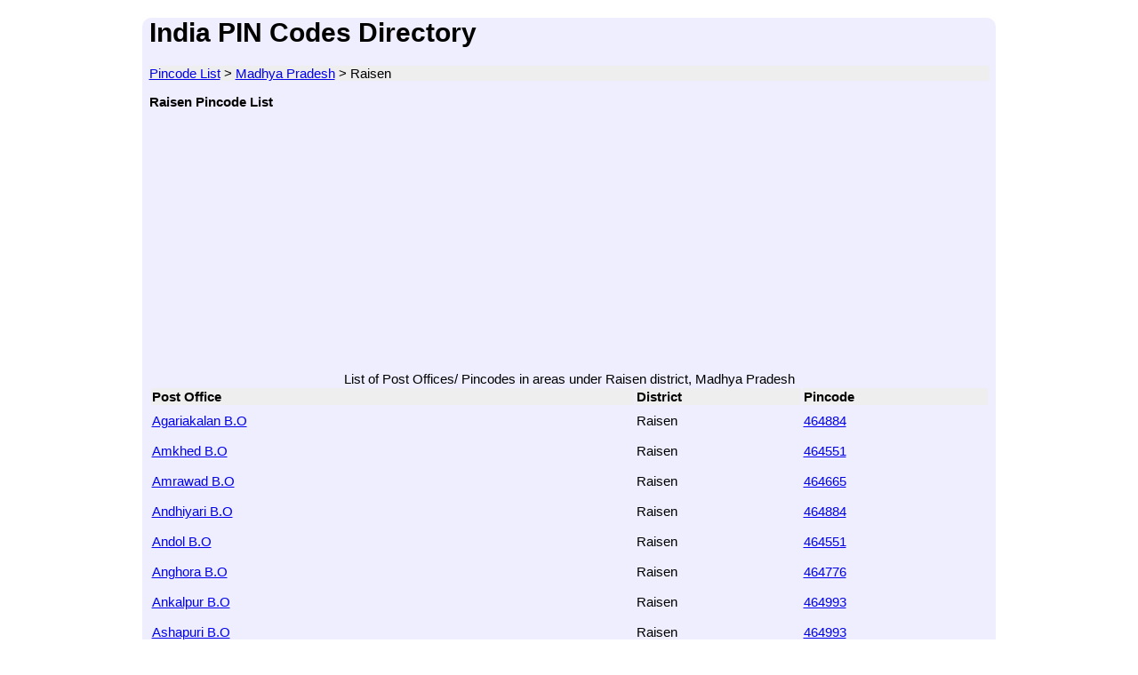

--- FILE ---
content_type: text/html; charset=utf-8
request_url: https://finkode.com/mp/raisen.html
body_size: 4045
content:
<!DOCTYPE html>
<html lang="en">
<head>
<title>Raisen District Pincode List, Madhya Pradesh Postal Pin Codes | FinKode.com</title>
<meta charset="utf-8" />
<meta name="viewport" content="width=device-width, initial-scale=1"/>
<meta name="description" content="Raisen Pin code list. Search and lookup pincode of all delivery Post Offices in Raisen district of Madhya Pradesh."/>
<style type="text/css">
body {
  font-family: Arial, San-Serif;
  font-size: 15px;
  max-width: 960px;
  margin: 0 auto;
  background: #fff;
}
#c760 {max-width:960px;padding:0 .5em;background:#eef;border-radius:10px;}
input[type="text"] {padding: 8px;vertical-align: middle; margin:0px 6px}
input[type="submit"] {height: 37px;padding: 0px 12px;vertical-align: middle;}

table {
  width:100%;
  text-align:left;
}
td {line-height:2em;vertical-align:top}
th, .bc {
  background:#eee;
}
.hl {
 color: #666;
 font-size: .8em;
}
.plist {
  width:100%;
}
</style>
</head>
<body>

<div id="c760">
<h1>India PIN Codes Directory</h1>
<p class="bc"><a href="/">Pincode List</a> &gt; <a href="/madhya-pradesh.html">Madhya Pradesh</a> &gt; <span>Raisen</span></p>

<p><strong>Raisen Pincode List</strong></p><div style="text-align:center">
<script async src="//pagead2.googlesyndication.com/pagead/js/adsbygoogle.js"></script>
<!-- pin tr -->
<ins class="adsbygoogle"
     style="display:block"
     data-ad-client="ca-pub-5884737503650895"
     data-ad-slot="1005283865"
     data-ad-format="auto"></ins>
<script>
(adsbygoogle = window.adsbygoogle || []).push({});
</script></div>

<div>
<table class="plist"><caption>List of Post Offices/ Pincodes in areas under Raisen district, Madhya Pradesh</caption><tr><th scope="col">Post Office</th><th scope="col">District</th><th scope="col">Pincode</th></tr><tr><td><a href="/agariakalan-464884.html">Agariakalan B.O</a></td><td>Raisen</td><td><a href="/464884.html">464884</a></td></tr><tr><td><a href="/amkhed-464551.html">Amkhed B.O</a></td><td>Raisen</td><td><a href="/464551.html">464551</a></td></tr><tr><td><a href="/amrawad-464665.html">Amrawad B.O</a></td><td>Raisen</td><td><a href="/464665.html">464665</a></td></tr><tr><td><a href="/andhiyari-464884.html">Andhiyari B.O</a></td><td>Raisen</td><td><a href="/464884.html">464884</a></td></tr><tr><td><a href="/andol-464551.html">Andol B.O</a></td><td>Raisen</td><td><a href="/464551.html">464551</a></td></tr><tr><td><a href="/anghora-464776.html">Anghora B.O</a></td><td>Raisen</td><td><a href="/464776.html">464776</a></td></tr><tr><td><a href="/ankalpur-464993.html">Ankalpur B.O</a></td><td>Raisen</td><td><a href="/464993.html">464993</a></td></tr><tr><td><a href="/ashapuri-464993.html">Ashapuri B.O</a></td><td>Raisen</td><td><a href="/464993.html">464993</a></td></tr><tr><td><a href="/badgawan-464881.html">Badgawan B.O</a></td><td>Raisen</td><td><a href="/464881.html">464881</a></td></tr><tr><td><a href="/badi-464665.html">Badi S.O</a></td><td>Raisen</td><td><a href="/464665.html">464665</a></td></tr><tr><td><a href="/bagalwada-464668.html">Bagalwada B.O</a></td><td>Raisen</td><td><a href="/464668.html">464668</a></td></tr><tr><td><a href="/bagaspur-464986.html">Bagaspur B.O</a></td><td>Raisen</td><td><a href="/464986.html">464986</a></td></tr><tr><td><a href="/baghpiparia-464668.html">Baghpiparia B.O</a></td><td>Raisen</td><td><a href="/464668.html">464668</a></td></tr><tr><td><a href="/bamhori-464672.html">Bamhori S.O</a></td><td>Raisen</td><td><a href="/464672.html">464672</a></td></tr><tr><td><a href="/bamhoribhuari-464770.html">Bamhoribhuari B.O</a></td><td>Raisen</td><td><a href="/464770.html">464770</a></td></tr><tr><td><a href="/bamhorigodad-464884.html">Bamhorigodad B.O</a></td><td>Raisen</td><td><a href="/464884.html">464884</a></td></tr><tr><td><a href="/bamhorititore-464881.html">Bamhorititore B.O</a></td><td>Raisen</td><td><a href="/464881.html">464881</a></td></tr><tr><td><a href="/bamhoriwardha-464886.html">Bamhoriwardha B.O</a></td><td>Raisen</td><td><a href="/464886.html">464886</a></td></tr><tr><td><a href="/bangawan-464551.html">Bangawan B.O</a></td><td>Raisen</td><td><a href="/464551.html">464551</a></td></tr><tr><td><a href="/bankhedi-464551.html">Bankhedi B.O</a></td><td>Raisen</td><td><a href="/464551.html">464551</a></td></tr><tr><td><a href="/bankhedi-464671.html">Bankhedi B.O</a></td><td>Raisen</td><td><a href="/464671.html">464671</a></td></tr><tr><td><a href="/bankhedi-bmr-464551.html">Bankhedi(BMR) B.O</a></td><td>Raisen</td><td><a href="/464551.html">464551</a></td></tr><tr><td><a href="/banskheda-464661.html">Banskheda B.O</a></td><td>Raisen</td><td><a href="/464661.html">464661</a></td></tr><tr><td><a href="/bareli-civil-line-464668.html">Bareli Civil Line B.O</a></td><td>Raisen</td><td><a href="/464668.html">464668</a></td></tr><tr><td><a href="/bareli-464668.html">Bareli S.O</a></td><td>Raisen</td><td><a href="/464668.html">464668</a></td></tr><tr><td><a href="/barhakalar-464770.html">Barhakalar B.O</a></td><td>Raisen</td><td><a href="/464770.html">464770</a></td></tr><tr><td><a href="/barikala-464665.html">Barikala B.O</a></td><td>Raisen</td><td><a href="/464665.html">464665</a></td></tr><tr><td><a href="/barkhanda-464774.html">Barkhanda B.O</a></td><td>Raisen</td><td><a href="/464774.html">464774</a></td></tr><tr><td><a href="/barkhedi-464651.html">Barkhedi B.O</a></td><td>Raisen</td><td><a href="/464651.html">464651</a></td></tr><tr><td><a href="/beerpur-464881.html">Beerpur B.O</a></td><td>Raisen</td><td><a href="/464881.html">464881</a></td></tr><tr><td><a href="/begania-464671.html">Begania B.O</a></td><td>Raisen</td><td><a href="/464671.html">464671</a></td></tr><tr><td><a href="/begumganj-464881.html">Begumganj S.O</a></td><td>Raisen</td><td><a href="/464881.html">464881</a></td></tr><tr><td><a href="/begumganj-tahasil-464881.html">Begumganj Tahasil B.O</a></td><td>Raisen</td><td><a href="/464881.html">464881</a></td></tr><tr><td><a href="/berua-464774.html">Berua B.O</a></td><td>Raisen</td><td><a href="/464774.html">464774</a></td></tr><tr><td><a href="/bhadun-464770.html">Bhadun B.O</a></td><td>Raisen</td><td><a href="/464770.html">464770</a></td></tr><tr><td><a href="/bhainsa-464881.html">Bhainsa B.O</a></td><td>Raisen</td><td><a href="/464881.html">464881</a></td></tr><tr><td><a href="/bharkatchh-464665.html">Bharkatchh B.O</a></td><td>Raisen</td><td><a href="/464665.html">464665</a></td></tr><tr><td><a href="/bhojpur-464993.html">Bhojpur B.O</a></td><td>Raisen</td><td><a href="/464993.html">464993</a></td></tr><tr><td><a href="/bhondia-464671.html">Bhondia B.O</a></td><td>Raisen</td><td><a href="/464671.html">464671</a></td></tr><tr><td><a href="/bhureru-464881.html">Bhureru B.O</a></td><td>Raisen</td><td><a href="/464881.html">464881</a></td></tr><tr><td><a href="/bikalpur-464774.html">Bikalpur B.O</a></td><td>Raisen</td><td><a href="/464774.html">464774</a></td></tr><tr><td><a href="/bilakhedi-464993.html">Bilakhedi B.O</a></td><td>Raisen</td><td><a href="/464993.html">464993</a></td></tr><tr><td><a href="/boorha-464774.html">Boorha B.O</a></td><td>Raisen</td><td><a href="/464774.html">464774</a></td></tr><tr><td><a href="/boras-464770.html">Boras B.O</a></td><td>Raisen</td><td><a href="/464770.html">464770</a></td></tr><tr><td><a href="/chainpur-464668.html">Chainpur B.O</a></td><td>Raisen</td><td><a href="/464668.html">464668</a></td></tr><tr><td><a href="/champaner-464986.html">Champaner B.O</a></td><td>Raisen</td><td><a href="/464986.html">464986</a></td></tr><tr><td><a href="/chandlakhedi-464990.html">Chandlakhedi B.O</a></td><td>Raisen</td><td><a href="/464990.html">464990</a></td></tr><tr><td><a href="/chandoria-464881.html">Chandoria B.O</a></td><td>Raisen</td><td><a href="/464881.html">464881</a></td></tr><tr><td><a href="/chandpur-464551.html">Chandpur B.O</a></td><td>Raisen</td><td><a href="/464551.html">464551</a></td></tr><tr><td><a href="/chandwad-464881.html">Chandwad B.O</a></td><td>Raisen</td><td><a href="/464881.html">464881</a></td></tr><tr><td><a href="/chatter-464770.html">Chatter B.O</a></td><td>Raisen</td><td><a href="/464770.html">464770</a></td></tr><tr><td><a href="/chhabara-464671.html">Chhabara B.O</a></td><td>Raisen</td><td><a href="/464671.html">464671</a></td></tr><tr><td><a href="/chicholi-464886.html">Chicholi B.O</a></td><td>Raisen</td><td><a href="/464886.html">464886</a></td></tr><tr><td><a href="/chikli-464774.html">Chikli B.O</a></td><td>Raisen</td><td><a href="/464774.html">464774</a></td></tr><tr><td><a href="/chiklod-464990.html">Chiklod B.O</a></td><td>Raisen</td><td><a href="/464990.html">464990</a></td></tr><tr><td><a href="/chorakamrora-464986.html">Chorakamrora B.O</a></td><td>Raisen</td><td><a href="/464986.html">464986</a></td></tr><tr><td><a href="/choras-464770.html">Choras B.O</a></td><td>Raisen</td><td><a href="/464770.html">464770</a></td></tr><tr><td><a href="/chunhetia-464886.html">Chunhetia B.O</a></td><td>Raisen</td><td><a href="/464886.html">464886</a></td></tr><tr><td><a href="/dabraimalia-464551.html">Dabraimalia B.O</a></td><td>Raisen</td><td><a href="/464551.html">464551</a></td></tr><tr><td><a href="/dahod-464993.html">Dahod B.O</a></td><td>Raisen</td><td><a href="/464993.html">464993</a></td></tr><tr><td><a href="/deewanganj-464651.html">Deewanganj B.O</a></td><td>Raisen</td><td><a href="/464651.html">464651</a></td></tr><tr><td><a href="/dehgaon-464551.html">Dehgaon B.O</a></td><td>Raisen</td><td><a href="/464551.html">464551</a></td></tr><tr><td><a href="/deori-s-o-464774.html">Deori S.O (Raisen)</a></td><td>Raisen</td><td><a href="/464774.html">464774</a></td></tr><tr><td><a href="/deoriganj-464884.html">Deoriganj B.O</a></td><td>Raisen</td><td><a href="/464884.html">464884</a></td></tr><tr><td><a href="/dewatia-464993.html">Dewatia B.O</a></td><td>Raisen</td><td><a href="/464993.html">464993</a></td></tr><tr><td><a href="/dhuwaj-464881.html">Dhuwaj B.O</a></td><td>Raisen</td><td><a href="/464881.html">464881</a></td></tr><tr><td><a href="/dimada-464668.html">Dimada B.O</a></td><td>Raisen</td><td><a href="/464668.html">464668</a></td></tr><tr><td><a href="/doomar-464668.html">Doomar B.O</a></td><td>Raisen</td><td><a href="/464668.html">464668</a></td></tr><tr><td><a href="/gadarwas-464665.html">Gadarwas B.O</a></td><td>Raisen</td><td><a href="/464665.html">464665</a></td></tr><tr><td><a href="/gairatganj-464884.html">Gairatganj S.O</a></td><td>Raisen</td><td><a href="/464884.html">464884</a></td></tr><tr><td><a href="/gaiviyan-464770.html">Gaiviyan B.O</a></td><td>Raisen</td><td><a href="/464770.html">464770</a></td></tr><tr><td><a href="/garhi-464884.html">Garhi B.O</a></td><td>Raisen</td><td><a href="/464884.html">464884</a></td></tr><tr><td><a href="/gehuras-464884.html">Gehuras B.O</a></td><td>Raisen</td><td><a href="/464884.html">464884</a></td></tr><tr><td><a href="/ghanabehedia-464770.html">Ghanabehedia B.O</a></td><td>Raisen</td><td><a href="/464770.html">464770</a></td></tr><tr><td><a href="/goharganj-464990.html">Goharganj S.O</a></td><td>Raisen</td><td><a href="/464990.html">464990</a></td></tr><tr><td><a href="/gorakhpur-464774.html">Gorakhpur B.O</a></td><td>Raisen</td><td><a href="/464774.html">464774</a></td></tr><tr><td><a href="/gudawal-464551.html">Gudawal B.O</a></td><td>Raisen</td><td><a href="/464551.html">464551</a></td></tr><tr><td><a href="/gugalwada-464665.html">Gugalwada B.O</a></td><td>Raisen</td><td><a href="/464665.html">464665</a></td></tr><tr><td><a href="/gulgaon-464661.html">Gulgaon B.O</a></td><td>Raisen</td><td><a href="/464661.html">464661</a></td></tr><tr><td><a href="/gulwada-464881.html">Gulwada B.O</a></td><td>Raisen</td><td><a href="/464881.html">464881</a></td></tr><tr><td><a href="/hardot-464884.html">Hardot B.O</a></td><td>Raisen</td><td><a href="/464884.html">464884</a></td></tr><tr><td><a href="/harsili-464665.html">Harsili B.O</a></td><td>Raisen</td><td><a href="/464665.html">464665</a></td></tr><tr><td><a href="/hinotia-464551.html">Hinotia B.O</a></td><td>Raisen</td><td><a href="/464551.html">464551</a></td></tr><tr><td><a href="/iklama-464993.html">Iklama B.O</a></td><td>Raisen</td><td><a href="/464993.html">464993</a></td></tr><tr><td><a href="/inthkhedi-464986.html">Inthkhedi B.O</a></td><td>Raisen</td><td><a href="/464986.html">464986</a></td></tr><tr><td><a href="/jaithari-464774.html">Jaithari B.O</a></td><td>Raisen</td><td><a href="/464774.html">464774</a></td></tr><tr><td><a href="/jamgarh-464671.html">Jamgarh B.O</a></td><td>Raisen</td><td><a href="/464671.html">464671</a></td></tr><tr><td><a href="/jamunia-464651.html">Jamunia B.O</a></td><td>Raisen</td><td><a href="/464651.html">464651</a></td></tr><tr><td><a href="/jujharpur-464884.html">Jujharpur B.O</a></td><td>Raisen</td><td><a href="/464884.html">464884</a></td></tr><tr><td><a href="/kamtone-464668.html">Kamtone B.O</a></td><td>Raisen</td><td><a href="/464668.html">464668</a></td></tr><tr><td><a href="/kaniwada-464776.html">Kaniwada B.O</a></td><td>Raisen</td><td><a href="/464776.html">464776</a></td></tr><tr><td><a href="/kanth-464551.html">Kanth B.O</a></td><td>Raisen</td><td><a href="/464551.html">464551</a></td></tr><tr><td><a href="/kanwar-464665.html">Kanwar B.O</a></td><td>Raisen</td><td><a href="/464665.html">464665</a></td></tr><tr><td><a href="/karamwada-464668.html">Karamwada B.O</a></td><td>Raisen</td><td><a href="/464668.html">464668</a></td></tr><tr><td><a href="/karhod-464551.html">Karhod B.O</a></td><td>Raisen</td><td><a href="/464551.html">464551</a></td></tr><tr><td><a href="/katal-464774.html">Katal B.O</a></td><td>Raisen</td><td><a href="/464774.html">464774</a></td></tr><tr><td><a href="/kebatpiparia-464770.html">Kebatpiparia B.O</a></td><td>Raisen</td><td><a href="/464770.html">464770</a></td></tr><tr><td><a href="/keeratpur-464672.html">Keeratpur B.O</a></td><td>Raisen</td><td><a href="/464672.html">464672</a></td></tr><tr><td><a href="/kenkra-464776.html">Kenkra B.O</a></td><td>Raisen</td><td><a href="/464776.html">464776</a></td></tr><tr><td><a href="/keolajhir-464665.html">Keolajhir B.O</a></td><td>Raisen</td><td><a href="/464665.html">464665</a></td></tr><tr><td><a href="/ketoghan-464770.html">Ketoghan B.O</a></td><td>Raisen</td><td><a href="/464770.html">464770</a></td></tr><tr><td><a href="/khajuria-bg-464881.html">Khajuria(BG) B.O</a></td><td>Raisen</td><td><a href="/464881.html">464881</a></td></tr><tr><td><a href="/khandera-464551.html">Khandera B.O</a></td><td>Raisen</td><td><a href="/464551.html">464551</a></td></tr><tr><td><a href="/khapariakalan-464665.html">Khapariakalan B.O</a></td><td>Raisen</td><td><a href="/464665.html">464665</a></td></tr><tr><td><a href="/khapariakhapa-464986.html">Khapariakhapa B.O</a></td><td>Raisen</td><td><a href="/464986.html">464986</a></td></tr><tr><td><a href="/khargone-464671.html">Khargone S.O</a></td><td>Raisen</td><td><a href="/464671.html">464671</a></td></tr><tr><td><a href="/kharwai-464551.html">Kharwai B.O</a></td><td>Raisen</td><td><a href="/464551.html">464551</a></td></tr><tr><td><a href="/kheri-464886.html">Kheri B.O</a></td><td>Raisen</td><td><a href="/464886.html">464886</a></td></tr><tr><td><a href="/kuchhiwada-464672.html">Kuchhiwada B.O</a></td><td>Raisen</td><td><a href="/464672.html">464672</a></td></tr><tr><td><a href="/kunda-464881.html">Kunda B.O</a></td><td>Raisen</td><td><a href="/464881.html">464881</a></td></tr><tr><td><a href="/kundali-464672.html">Kundali B.O</a></td><td>Raisen</td><td><a href="/464672.html">464672</a></td></tr><tr><td><a href="/kutnasir-464665.html">Kutnasir B.O</a></td><td>Raisen</td><td><a href="/464665.html">464665</a></td></tr><tr><td><a href="/lilgawan-464551.html">Lilgawan B.O</a></td><td>Raisen</td><td><a href="/464551.html">464551</a></td></tr><tr><td><a href="/magardha-464668.html">Magardha B.O</a></td><td>Raisen</td><td><a href="/464668.html">464668</a></td></tr><tr><td><a href="/maheshwar-464668.html">Maheshwar B.O</a></td><td>Raisen</td><td><a href="/464668.html">464668</a></td></tr><tr><td><a href="/makhani-464551.html">Makhani B.O</a></td><td>Raisen</td><td><a href="/464551.html">464551</a></td></tr><tr><td><a href="/manakapur-464665.html">Manakapur B.O</a></td><td>Raisen</td><td><a href="/464665.html">464665</a></td></tr><tr><td><a href="/mangrol-464668.html">Mangrol B.O</a></td><td>Raisen</td><td><a href="/464668.html">464668</a></td></tr><tr><td><a href="/manjooshkalan-464986.html">Manjooshkalan B.O</a></td><td>Raisen</td><td><a href="/464986.html">464986</a></td></tr><tr><td><a href="/manpur-464551.html">Manpur B.O</a></td><td>Raisen</td><td><a href="/464551.html">464551</a></td></tr><tr><td><a href="/markhedagulab-464881.html">Markhedagulab B.O</a></td><td>Raisen</td><td><a href="/464881.html">464881</a></td></tr><tr><td><a href="/markhedatappa-464881.html">Markhedatappa B.O</a></td><td>Raisen</td><td><a href="/464881.html">464881</a></td></tr><tr><td><a href="/mehgaon-464651.html">Mehgaon B.O</a></td><td>Raisen</td><td><a href="/464651.html">464651</a></td></tr><tr><td><a href="/mehgaonkalan-464886.html">Mehgaonkalan B.O</a></td><td>Raisen</td><td><a href="/464886.html">464886</a></td></tr><tr><td><a href="/mendki-464661.html">Mendki B.O</a></td><td>Raisen</td><td><a href="/464661.html">464661</a></td></tr><tr><td><a href="/mokalwada-464665.html">Mokalwada B.O</a></td><td>Raisen</td><td><a href="/464665.html">464665</a></td></tr><tr><td><a href="/muar-464886.html">Muar B.O</a></td><td>Raisen</td><td><a href="/464886.html">464886</a></td></tr><tr><td><a href="/mudiakheda-464551.html">Mudiakheda B.O</a></td><td>Raisen</td><td><a href="/464551.html">464551</a></td></tr><tr><td><a href="/mundlachawal-464881.html">Mundlachawal B.O</a></td><td>Raisen</td><td><a href="/464881.html">464881</a></td></tr><tr><td><a href="/mungalia-464551.html">Mungalia B.O</a></td><td>Raisen</td><td><a href="/464551.html">464551</a></td></tr><tr><td><a href="/murelkhurd-464551.html">Murelkhurd B.O</a></td><td>Raisen</td><td><a href="/464551.html">464551</a></td></tr><tr><td><a href="/murhari-464990.html">Murhari B.O</a></td><td>Raisen</td><td><a href="/464990.html">464990</a></td></tr><tr><td><a href="/naigariya-464881.html">Naigariya B.O</a></td><td>Raisen</td><td><a href="/464881.html">464881</a></td></tr><tr><td><a href="/nand-464551.html">Nand B.O</a></td><td>Raisen</td><td><a href="/464551.html">464551</a></td></tr><tr><td><a href="/nanpone-464665.html">Nanpone B.O</a></td><td>Raisen</td><td><a href="/464665.html">464665</a></td></tr><tr><td><a href="/narwar-464551.html">Narwar B.O</a></td><td>Raisen</td><td><a href="/464551.html">464551</a></td></tr><tr><td><a href="/noniabareli-464770.html">Noniabareli B.O</a></td><td>Raisen</td><td><a href="/464770.html">464770</a></td></tr><tr><td><a href="/noorganj-464993.html">Noorganj B.O</a></td><td>Raisen</td><td><a href="/464993.html">464993</a></td></tr><tr><td><a href="/noornagar-464671.html">Noornagar B.O</a></td><td>Raisen</td><td><a href="/464671.html">464671</a></td></tr><tr><td><a href="/padajhir-464881.html">Padajhir B.O</a></td><td>Raisen</td><td><a href="/464881.html">464881</a></td></tr><tr><td><a href="/padariarajdhar-464881.html">Padariarajdhar B.O</a></td><td>Raisen</td><td><a href="/464881.html">464881</a></td></tr><tr><td><a href="/padraikalan-464774.html">Padraikalan B.O</a></td><td>Raisen</td><td><a href="/464774.html">464774</a></td></tr><tr><td><a href="/pagneshwar-464651.html">Pagneshwar B.O</a></td><td>Raisen</td><td><a href="/464651.html">464651</a></td></tr><tr><td><a href="/palakmati-464986.html">Palakmati B.O</a></td><td>Raisen</td><td><a href="/464986.html">464986</a></td></tr><tr><td><a href="/pamat-464551.html">Pamat B.O</a></td><td>Raisen</td><td><a href="/464551.html">464551</a></td></tr><tr><td><a href="/panjra-464776.html">Panjra S.O</a></td><td>Raisen</td><td><a href="/464776.html">464776</a></td></tr><tr><td><a href="/panjrakashiram-464668.html">Panjrakashiram B.O</a></td><td>Raisen</td><td><a href="/464668.html">464668</a></td></tr><tr><td><a href="/papda-464884.html">Papda B.O</a></td><td>Raisen</td><td><a href="/464884.html">464884</a></td></tr><tr><td><a href="/parsora-464881.html">Parsora B.O</a></td><td>Raisen</td><td><a href="/464881.html">464881</a></td></tr><tr><td><a href="/parwaria-464651.html">Parwaria B.O</a></td><td>Raisen</td><td><a href="/464651.html">464651</a></td></tr><tr><td><a href="/pathari-464551.html">Pathari B.O</a></td><td>Raisen</td><td><a href="/464551.html">464551</a></td></tr><tr><td><a href="/pipaliabicholi-464881.html">Pipaliabicholi B.O</a></td><td>Raisen</td><td><a href="/464881.html">464881</a></td></tr><tr><td><a href="/pipaliapuaria-464770.html">Pipaliapuaria B.O</a></td><td>Raisen</td><td><a href="/464770.html">464770</a></td></tr><tr><td><a href="/pratapgarh-464774.html">Pratapgarh B.O</a></td><td>Raisen</td><td><a href="/464774.html">464774</a></td></tr><tr><td><a href="/premtalab-464993.html">Premtalab B.O</a></td><td>Raisen</td><td><a href="/464993.html">464993</a></td></tr><tr><td><a href="/rafchinotia-464551.html">Rafchinotia B.O</a></td><td>Raisen</td><td><a href="/464551.html">464551</a></td></tr><tr><td><a href="/raisen-city-464551.html">Raisen City B.O</a></td><td>Raisen</td><td><a href="/464551.html">464551</a></td></tr><tr><td><a href="/raisen-464551.html">Raisen H.O</a></td><td>Raisen</td><td><a href="/464551.html">464551</a></td></tr><tr><td><a href="/rajpura-464881.html">Rajpura B.O</a></td><td>Raisen</td><td><a href="/464881.html">464881</a></td></tr><tr><td><a href="/rajwada-464671.html">Rajwada B.O</a></td><td>Raisen</td><td><a href="/464671.html">464671</a></td></tr><tr><td><a href="/ramkhiria-464776.html">Ramkhiria B.O</a></td><td>Raisen</td><td><a href="/464776.html">464776</a></td></tr><tr><td><a href="/rampurakalan-464884.html">Rampurakalan B.O</a></td><td>Raisen</td><td><a href="/464884.html">464884</a></td></tr><tr><td><a href="/ratngari-464881.html">Ratngari B.O</a></td><td>Raisen</td><td><a href="/464881.html">464881</a></td></tr><tr><td><a href="/richhawar-464774.html">Richhawar B.O</a></td><td>Raisen</td><td><a href="/464774.html">464774</a></td></tr><tr><td><a href="/sadalatpur-464551.html">Sadalatpur B.O</a></td><td>Raisen</td><td><a href="/464551.html">464551</a></td></tr><tr><td><a href="/saikheda-464886.html">Saikheda B.O</a></td><td>Raisen</td><td><a href="/464886.html">464886</a></td></tr><tr><td><a href="/salamatpur-464651.html">Salamatpur S.O</a></td><td>Raisen</td><td><a href="/464651.html">464651</a></td></tr><tr><td><a href="/salera-464551.html">Salera B.O</a></td><td>Raisen</td><td><a href="/464551.html">464551</a></td></tr><tr><td><a href="/salkani-464993.html">Salkani B.O</a></td><td>Raisen</td><td><a href="/464993.html">464993</a></td></tr><tr><td><a href="/samnapur-464668.html">Samnapur B.O</a></td><td>Raisen</td><td><a href="/464668.html">464668</a></td></tr><tr><td><a href="/samnapurkalan-464884.html">Samnapurkalan B.O</a></td><td>Raisen</td><td><a href="/464884.html">464884</a></td></tr><tr><td><a href="/samra-464651.html">Samra B.O</a></td><td>Raisen</td><td><a href="/464651.html">464651</a></td></tr><tr><td><a href="/sanchat-464551.html">Sanchat B.O</a></td><td>Raisen</td><td><a href="/464551.html">464551</a></td></tr><tr><td><a href="/sanchi-464661.html">Sanchi S.O</a></td><td>Raisen</td><td><a href="/464661.html">464661</a></td></tr><tr><td><a href="/sankheda-464665.html">Sankheda B.O</a></td><td>Raisen</td><td><a href="/464665.html">464665</a></td></tr><tr><td><a href="/satehri-464776.html">Satehri B.O</a></td><td>Raisen</td><td><a href="/464776.html">464776</a></td></tr><tr><td><a href="/semrikhurd-464672.html">Semrikhurd B.O</a></td><td>Raisen</td><td><a href="/464672.html">464672</a></td></tr><tr><td><a href="/sewasani-464551.html">Sewasani B.O</a></td><td>Raisen</td><td><a href="/464551.html">464551</a></td></tr><tr><td><a href="/silwani-464886.html">Silwani S.O</a></td><td>Raisen</td><td><a href="/464886.html">464886</a></td></tr><tr><td><a href="/siyarmau-464886.html">Siyarmau B.O</a></td><td>Raisen</td><td><a href="/464886.html">464886</a></td></tr><tr><td><a href="/sodarpur-464886.html">Sodarpur B.O</a></td><td>Raisen</td><td><a href="/464886.html">464886</a></td></tr><tr><td><a href="/sultanganj-464881.html">Sultanganj B.O</a></td><td>Raisen</td><td><a href="/464881.html">464881</a></td></tr><tr><td><a href="/sultanpur-s-o-464986.html">Sultanpur S.O (Raisen)</a></td><td>Raisen</td><td><a href="/464986.html">464986</a></td></tr><tr><td><a href="/sumer-464881.html">Sumer B.O</a></td><td>Raisen</td><td><a href="/464881.html">464881</a></td></tr><tr><td><a href="/sunehra-464881.html">Sunehra B.O</a></td><td>Raisen</td><td><a href="/464881.html">464881</a></td></tr><tr><td><a href="/sunwaha-464881.html">Sunwaha B.O</a></td><td>Raisen</td><td><a href="/464881.html">464881</a></td></tr><tr><td><a href="/tamot-464990.html">Tamot B.O</a></td><td>Raisen</td><td><a href="/464990.html">464990</a></td></tr><tr><td><a href="/tarawali-i-464551.html">Tarawali-I B.O</a></td><td>Raisen</td><td><a href="/464551.html">464551</a></td></tr><tr><td><a href="/tarawali-ii-464551.html">Tarawali-II B.O</a></td><td>Raisen</td><td><a href="/464551.html">464551</a></td></tr><tr><td><a href="/tekapalgarhi-464884.html">Tekapalgarhi B.O</a></td><td>Raisen</td><td><a href="/464884.html">464884</a></td></tr><tr><td><a href="/thala-464776.html">Thala B.O</a></td><td>Raisen</td><td><a href="/464776.html">464776</a></td></tr><tr><td><a href="/timrawan-464774.html">Timrawan B.O</a></td><td>Raisen</td><td><a href="/464774.html">464774</a></td></tr><tr><td><a href="/tulsipar-464672.html">Tulsipar B.O</a></td><td>Raisen</td><td><a href="/464672.html">464672</a></td></tr><tr><td><a href="/tulsipar-464881.html">Tulsipar B.O</a></td><td>Raisen</td><td><a href="/464881.html">464881</a></td></tr><tr><td><a href="/udaigiri-464668.html">Udaigiri B.O</a></td><td>Raisen</td><td><a href="/464668.html">464668</a></td></tr><tr><td><a href="/udaipura-464770.html">Udaipura S.O</a></td><td>Raisen</td><td><a href="/464770.html">464770</a></td></tr><tr><td><a href="/umarkhoh-464881.html">Umarkhoh B.O</a></td><td>Raisen</td><td><a href="/464881.html">464881</a></td></tr><tr><td><a href="/umravganj-464551.html">Umravganj B.O</a></td><td>Raisen</td><td><a href="/464551.html">464551</a></td></tr><tr><td><a href="/uncher-464661.html">Uncher B.O</a></td><td>Raisen</td><td><a href="/464661.html">464661</a></td></tr><tr><td><a href="/untiakalan-464668.html">Untiakalan B.O</a></td><td>Raisen</td><td><a href="/464668.html">464668</a></td></tr><tr><td><a href="/uradmau-464770.html">Uradmau B.O</a></td><td>Raisen</td><td><a href="/464770.html">464770</a></td></tr></table>
</div>

<div>
<script async src="//pagead2.googlesyndication.com/pagead/js/adsbygoogle.js"></script>
<!-- pin br -->
<ins class="adsbygoogle"
     style="display:block"
     data-ad-client="ca-pub-5884737503650895"
     data-ad-slot="3958750266"
     data-ad-format="auto"></ins>
<script>
(adsbygoogle = window.adsbygoogle || []).push({});
</script></div>

<p><strong>Search Pin code</strong></p><form action="/search/"><input type="text" name="q"/><input type="submit" value="Submit"/><p>Enter post office area/ postal code</p></form><p class="hl">The pin code data on this site is mirrored from the 'Pincode Search' tool on the official India Post website.</p>
<script type="text/javascript">

  var _gaq = _gaq || [];
  _gaq.push(['_setAccount', 'UA-34610992-4']);
  _gaq.push(['_trackPageview']);

  (function() {
    var ga = document.createElement('script'); ga.type = 'text/javascript'; ga.async = true;
    ga.src = ('https:' == document.location.protocol ? 'https://ssl' : 'http://www') + '.google-analytics.com/ga.js';
    var s = document.getElementsByTagName('script')[0]; s.parentNode.insertBefore(ga, s);
  })();

</script>
</div>
</body>
</html>


--- FILE ---
content_type: text/html; charset=utf-8
request_url: https://www.google.com/recaptcha/api2/aframe
body_size: 266
content:
<!DOCTYPE HTML><html><head><meta http-equiv="content-type" content="text/html; charset=UTF-8"></head><body><script nonce="_5ShHCKR_uPLyvpyurWPnw">/** Anti-fraud and anti-abuse applications only. See google.com/recaptcha */ try{var clients={'sodar':'https://pagead2.googlesyndication.com/pagead/sodar?'};window.addEventListener("message",function(a){try{if(a.source===window.parent){var b=JSON.parse(a.data);var c=clients[b['id']];if(c){var d=document.createElement('img');d.src=c+b['params']+'&rc='+(localStorage.getItem("rc::a")?sessionStorage.getItem("rc::b"):"");window.document.body.appendChild(d);sessionStorage.setItem("rc::e",parseInt(sessionStorage.getItem("rc::e")||0)+1);localStorage.setItem("rc::h",'1768890035508');}}}catch(b){}});window.parent.postMessage("_grecaptcha_ready", "*");}catch(b){}</script></body></html>